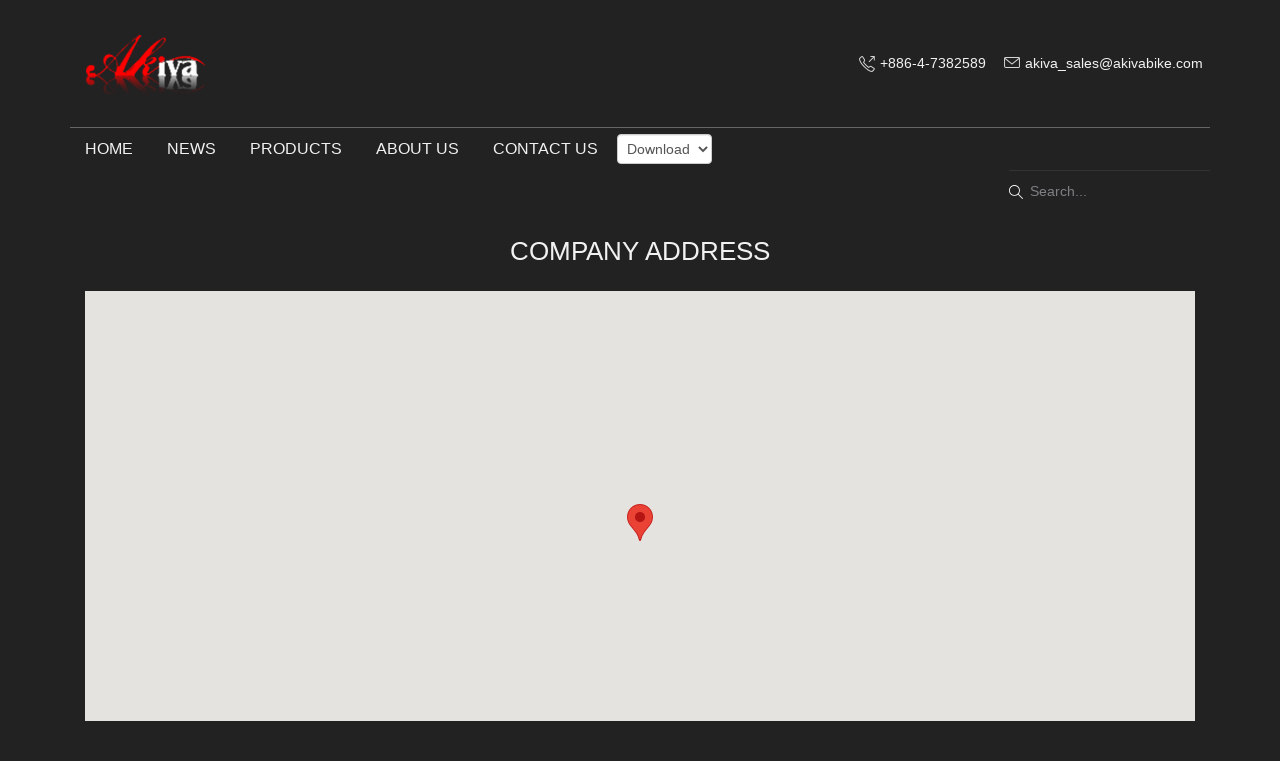

--- FILE ---
content_type: text/html; charset=UTF-8
request_url: https://akivabike.com/contact.php
body_size: 13546
content:

<!DOCTYPE html>

<html>

<head>

  <title>Akiva Bike / Bo Well Enterprise / CNC Bicycle Parts / CNC Bike parts / Casting Bicycle Parts / Casting Bike parts /</title>

  <meta charset="utf-8">

  <meta http-equiv="X-UA-Compatible" content="IE=edge">

  <meta name="viewport" content="width=device-width, initial-scale=1">

  <meta name="keywords" content="Akiva Bike / Bo Well Enterprise / CNC Bicycle Parts / CNC Bike parts / CNC Bicycle Bar End / CNC Bicycle Seat Clamp /

CNC Bicycle Bolt / CNC Bicycle Quick Releases / CNC Bicycle Catcher / CNC Bicycle Cable Guide pipe Hanger / CNC Bicycle Chuan Guides Tensioner /

CNC Bicycle Front Derailleur Clamp / CNC Bicycle Top Cap / CNC Bicycle Spacer / CNC Bicycle Seat Post / CNC Bicycle Handle Bar / CNC Bicycle Stem /

CNC Bicycle Starunt / CNC Bicycle Bottle Cage / CNC Bicycle Axle Peg / CNC Bicycle Chainwheel  / CNC Bicycle Valve / CNC Bicycle  Kickstands / CNC Bicycle Pully / CNC Bicycle Tools /">

  <meta name="description" content="Akiva Bike (Bo Well Enterprise ）is located in Taiwan since 1982. We are professional in CNC & casting Bicycle Parts. We do CNC Bike parts,

CNC Bicycle Bar End Parts, CNC Bicycle Seat Clamp Parts, CNC Bicycle Bolt Parts, CNC Bicycle Quick Releases Parts, CNC Bicycle Catcher Parts, CNC Bicycle Cable Guide pipe Hanger Parts Parts,

CNC Bicycle Chuan Guides Tensioner, CNC Bicycle Front Derailleur Clamp Parts, CNC Bicycle Top Cap Parts, CNC Bicycle Spacer Parts, CNC Bicycle Seat Post Parts Parts, CNC Bicycle Handle Bar Parts,

CNC Bicycle Stem Parts, CNC Bicycle Starunt Parts, CNC Bicycle Bottle Cage Parts, CNC Bicycle Axle Peg Parts, CNC Bicycle Chainwheel Parts, CNC Bicycle Valve Parts, CNC Bicycle  Kickstands Parts,

CNC Bicycle Pully Parts, CNC Bicycle Tools Parts. We do both OEM & ODM bicycle parts.">
  <link rel="shortcut icon" href="ico/favicon.ico">

  <script type="application/x-javascript">
    addEventListener("load", function() {
      setTimeout(hideURLbar, 0);
    }, false);

    function hideURLbar() {
      window.scrollTo(0, 1);
    }
  </script>

  <!-- HTML5 shim and Respond.js 讓 IE8 支援 HTML5 元素與媒體查詢 -->

  <!-- 警告：Respond.js 無法在 file:// 協定下運作 -->

  <!--[if lt IE 9]>

<script src="https://oss.maxcdn.com/html5shiv/3.7.2/html5shiv.min.js"></script>

<script src="https://oss.maxcdn.com/respond/1.4.2/respond.min.js"></script>

<![endif]-->

  <link href="css/bootstrap.css" rel="stylesheet">

  <link href="css/style-contact.css" rel="stylesheet">

  <script src="js/jquery.min.js"></script>

  <script src="js/bootstrap.js"></script>

  <script src="mail_lib/ajax_ini.js"></script>

  <script src="mail_lib/Code_Check.js"></SCRIPT>



  <script>
    function Chk_OnSubmit(obj_Code, MSG_LANG)

    {

      var Error_Msg = 'Please input the Code !!';



      if (obj_Code.value == '') {

        alert(Error_Msg);

        obj_Code.focus();

        obj_Code.select();

        return false;

      }



      var obj_Form = document.getElementById('Contact_Form');

      var url = '/mail_lib/VCode_ChkNo.php?PCode_Date=' + new Date().getTime();

      var postStr = 'Verify_Code=' + obj_Code.value + '&MSG_LANG=' + MSG_LANG + '&parm=' + new Date().getTime();

      var XmlHR_Obj = InitXMLHttpRequestObject();



      //   obj.innerHTML = '<font color="#FF0000">Loading..........  Please Wait!!</font>';



      if (XmlHR_Obj)

      {

        XmlHR_Obj.open('POST', url, true);

        XmlHR_Obj.setRequestHeader("Content-Type", "application/x-www-form-urlencoded");

        XmlHR_Obj.send(postStr);



        XmlHR_Obj.onreadystatechange = function()

        {

          if (XmlHR_Obj.readyState == 4 && XmlHR_Obj.status == 200) {

            var retren_Val = XmlHR_Obj.responseText.split('|');

            if (parseInt(retren_Val[0]) > 0) {

              obj_Form.submit();

            } else {

              alert(retren_Val[1]);

              obj_Code.focus();

              obj_Code.select();

              return false;

            }



          }



        } //End of XmlHR_Obj.onreadystatechange = function();



      } //End of if(XmlHR_Obj);



    } //End of function Chk_OnSubmit(Verify_Code, MSG_LANG);



    //***********************************************************************************//

    //Contact Us 所需檢查的欄位值;

    //***********************************************************************************//

    function CheckValue(MSG_LANG)

    {

      var Error_Msg = '請輸入信箱 !!';

      var Chk_obj = document.getElementById('_the_email');

      if (Chk_obj.value == "") {

        alert(Error_Msg);

        Chk_obj.focus();

        Chk_obj.select();

        return false;

      }



      var Error_Msg = '請輸入聯絡人手機 !!';

      var Chk_obj = document.getElementById('_the_phone');

      if (Chk_obj.value == "") {

        alert(Error_Msg);

        Chk_obj.focus();

        Chk_obj.select();

        return false;

      }



      var Error_Msg = '請輸入連絡事項 !!';

      var Chk_obj = document.getElementById('_the_message');

      if (Chk_obj.value == "") {

        alert(Error_Msg);

        Chk_obj.focus();

        Chk_obj.select();

        return false;

      }



      var Error_Msg = '請輸入驗證碼 !!';

      var Chk_obj = document.getElementById('Verify_Code');

      if (Chk_obj.value.length != 5) {

        alert(Error_Msg);

        Chk_obj.focus();

        Chk_obj.select();

        return false;

      }



      Chk_OnSubmit(Chk_obj, MSG_LANG);

    }
  </script>

</head>



<body>

  
  <!-- Header -->
  <!-- Header -->
  <!-- Header -->
  <!-- Header -->
  <!-- Header -->
  <!-- Header -->
  <!-- Header -->
  <!-- Header -->
  <!-- Header -->
  <!-- Header -->
  <!-- Header -->
  <!-- Header -->

  <div class="header">

    <div class="container">

      <div class="header-top clearfix">

        <div class="header-logo">

          <a href="./"><img src="images/logo.png" alt="Akiva_logo" /></a>

        </div>

        <div class="header-right">

          <ul>

            <li class="phone">+886-4-7382589</li>

            <li class="mail">akiva_sales@akivabike.com</li>

          </ul>

        </div>

      </div>

      <div class="navbar">

        <div class="navbar-inner clearfix">

          <div class="nav-collapse in collapse">

            <div class="menu_btn" style="display:none;">MENU</div>

            <ul class="nav mobile_menu">

              <li><a href="./">HOME</a></li>

              <li><a href="news.php">NEWS</a></li>

              <li><a href="bike_menu.php">PRODUCTS</a></li>

              <li><a href="about.php">ABOUT US</a></li>

              <li><a href="contact.php">CONTACT US</a></li>

              <li>

                <select class="down-select form-control" style="height: 30px;padding: 2px 5px;width: auto;margin: 0 auto;">

                  <option value="">Download</option>

                  <option value="2017">2017</option>

                  <option value="2019">2019</option>

                  <option value="2022">2022</option>

                </select>

                <!-- <a href="pdf/AKIVA_20170328.pdf" target="_blank">Download</a> -->

              </li>



              <script>
                $(document).on('change', '.down-select', function() {

                  var down_var = $(this).find(":selected").val();

                  if (down_var != '') {

                    window.open('pdf/AKIVA_' + down_var + '.pdf', '_blank');

                  }

                })
              </script>

            </ul>

          </div>

          <div class="search">

            <FORM ACTION="search.php" METHOD="get" NAME="myForm">

              <input type="text" name="key" id="key" value="Search..." onFocus="this.value = '';" onBlur="if (this.value == '') {this.value = 'Search...';}" required>

            </form>

          </div>

        </div>

      </div>

    </div>

  </div>

  <!-- contact-info -->
  <!-- contact-info -->
  <!-- contact-info -->
  <!-- contact-info -->
  <!-- contact-info -->
  <!-- contact-info -->

  <div class="contact-form">

    <div class="container">

      <div class="contact-heading">

        <h3>COMPANY ADDRESS</h3>

      </div>

      <div class="contact2-grids">

        <div class="col-md-12 map">

          <!-- <div class="location">

                         <iframe src="https://www.google.com/maps/embed?pb=!1m18!1m12!1m3!1d3643.157976351746!2d120.56995131439453!3d24.060740782767894!2m3!1f0!2f0!3f0!3m2!1i1024!2i768!4f13.1!3m3!1m2!1s0x346938ffba21776f%3A0xa402579346f046a5!2z5Y2a57ev5LyB5qWt5pyJ6ZmQ5YWs5Y-4!5e0!3m2!1szh-TW!2stw!4v1448345619473" width="600" height="40" frameborder="0" style="border:0" allowfullscreen></iframe>

                        </div> -->



          <div id="map" class="location" style="width: 100%; height: 500px"></div>

          <script>
            function initMap() {

              var uluru = {
                lat: 24.0492156,
                lng: 120.6060392              };

              var map = new google.maps.Map(document.getElementById('map'), {

                zoom: 17,

                center: uluru

              });

              var marker = new google.maps.Marker({

                position: uluru,

                map: map

              });

            }
          </script>

          <script async defer src="https://maps.googleapis.com/maps/api/js?key=AIzaSyAnqXqnIb8sVDMtQ6AV03fDvNNPlBVMTRU&callback=initMap">

          </script>

        </div>

        <div class="col-md-12 contact2">

          <h3>Contact us</h3>

          <form method="post" action="contact_done.php" name="Contact_Form" id="Contact_Form">

            <input type="hidden" name="type_flag" id="type_flag" value="Send_Contact" />

            <input type="hidden" name="_SYS_LNG" id="_SYS_LNG" value="TW" />

            <input name="_the_email" type="text" id="_the_email" value="your e-mail..." onFocus="this.value = '';" onBlur="if (this.value == '') {this.value = 'your e-mail...';}" required>

            <input name="_the_phone" type="text" id="_the_phone" value="your phone number..." onFocus="this.value = '';" onBlur="if (this.value == '') {this.value = 'your phone number...';}" required>

            <textarea name="_the_message" id="_the_message" onFocus="if(this.value == 'your text...') this.value='';" onBlur="if(this.value == '') this.value='your text...';">your text...</textarea>

            <div class="form-group">

              <div class="input-group">

                <input style="text" name="Verify_Code" type="text" id="Verify_Code" value="fill Verify Code..." onFocus="this.value = '';" onBlur="if (this.value == '') {this.value = 'fill Verify Code...';}" />　

                <span id="Show_Number"><img src="mail_lib/VCode_No.php" alt="驗證碼" title="驗證碼" />

                  <input onClick="Re_NewNumber('Show_Number', 'TW', 'img');" type="button" name="Chk_Number_Btn" value="Renew" id="Chk_Number_Btn" /></span>

              </div>

            </div>

            <input type="submit" name="send_btn" id="Submit" value="SEND MESSAGE" onClick="javascript:CheckValue('TW');" />

          </form>

        </div>

      </div>

    </div>

  </div>

  <!-- footer -->
  <!-- footer -->
  <!-- footer -->
  <!-- footer -->
  <!-- footer -->
  <!-- footer -->
  <!-- footer -->
  <!-- footer -->
  <!-- footer -->
  <!-- footer -->
  <!-- footer -->

  <div class="footer">

    <div class="container">

      <!-- <div class="col-xs-3 col-sm-6 col-md-6 support-grids">

				<h3>BIKE PRODUCTS</h3>

				<div class="support clearfix">

                    <table class="table_item">

                        <tbody>

                        
                                <td class="items"><a href="bike_product.php?kind="></a></td>

                                                       

                        </tbody>

                    </table>                                        

				</div>

			</div> -->

      <div class="col-xs-12 col-md-6 col-lg-6 clearfix text-center">

        <div class="stores">

          <h3>Our INFO</h3>

          <ul>

            <li>Visit our stores or contact us.</li>

            <li>Tel : +886-4-7382589</li>

            <li>Fax : +886-4-7382833</li>

            <li>E-mail : akiva_sales@akivabike.com</li>

            <li>E-mail : akiva.candy@gmail.com</li>

            <li class="drive">No. 68, Ln. 355, Sec. 1, Shipai Rd., Changhua City</li>

            <li>Taiwan R.O.C</li>

          </ul>

        </div>

      </div>

      <div class="col-xs-12 col-md-6 col-lg-6 text-center">

        <div class="qr-contact">

          <h3>QR CONTACT</h3>

          <p><img src="images/qr.gif"></p>

        </div>

      </div>

      <div class="col-xs-12 copyright" style="margin: 0;">

        <p>Copyright &copy; 2015 Akivabike.co All Rights Reserved. Designed by

          <a class="designed_effect" style="color:#fff;" href="http://b-r.tw/" target="_blank">B-R</a>

          .
        </p>

      </div>

      <script>
        setInterval(function() {

          $(".designed_effect").fadeOut(700).fadeIn(700);

        }, 200);



        $(".menu_btn").click(function() {

          $(".mobile_menu").slideToggle(500);

        });
      </script>

    </div>

  </div>

</body>

</html>

--- FILE ---
content_type: text/css
request_url: https://akivabike.com/css/style-contact.css
body_size: 8403
content:
/* Akiva首頁 */
/*-- document --*/
html,body {
	/* font-family: 'Roboto', sans-serif; */
	background: #222;
	font-size: 100%;
}
/*-- header-top --*/
.header-top{
	padding: 2em 0;
	border-bottom: solid 1px #666;
}
.header-logo{
	float: left;
}
.header-logo a{
	display: block;
}
.header-right{
	float: right;
}
.header-right ul{
	margin-top: 20px;
	padding: 0;
}
.header-right ul li{
	display: inline-block;
	margin: 0 0.5em;
	font-size: 14px;
}
.header-right ul li.phone{
	padding-left: 1.5em;
	color:#f1f1f1;	
	background: url(../images/phone.png) no-repeat 0px 3px;
}
.header-right ul li.mail{
	padding-left: 1.5em;
	color:#f1f1f1;	
	background: url(../images/msg.png) no-repeat 0px 4px;
}
/* 搜尋欄 */
.search {
	float:right;
}
.search input[type="text"] {
	display: inline-block;
	margin: 0;
	padding: .7em .7em .7em 1.5em;  
	font-size: 14px;
	color: #7e7f84;
	background: url(../images/search.png) no-repeat 0px 14px; 
	outline: none;	
	border: none;
	border-top:1px solid #333;
}
/* 選單 */
.nav{
	position: relative;
	margin:0;	
	padding:0;
	list-style:none;
}
.nav li {
	display: inline-block;
	/* float: left;
	background: none; */
	/* padding: 1em 1em 0em; */
}
.nav li a {
	display: block;
	font-size: 14px;
	text-transform: uppercase;
	letter-spacing: 1px;
	color: #f1f1f1;
	border: none;
}
.nav li a:hover {
  	color: #ff5f3b;
}
.dropdown-menu{
	background:#222
}
.nav li > ul li{	
	position: relative;
}
.dropdown-menu > li > a{
	position: relative;
	font-size: 0.875em;
	text-transform: uppercase;
	color: #fff;
	-moz-transition: all 0.5s linear;
	-webkit-transition: all 0.5s linear;
	-o-transition: all 0.5s linear;
	-ms-transition: all 0.5s linear;
}
.dropdown-menu > li > a:hover, .dropdown-menu > li > a:focus{
	background:#222;
	color: #ff5f3b;
	text-decoration:none;	
}
@media all and (max-width:1280px) {
.nav li a {
	font-size: 1em;
	letter-spacing: 0;
}
}
@media only screen and (max-width:800px) {
.nav li {
	position: relative;
	width: 100%;
	padding:10px 0px;
	text-align: center;
}
.nav li ul {
	width: 100%;
}
.dropdown-menu > li > a:hover, .dropdown-menu > li > a:focus{
	color:#000;
	background:#FFF;
}	
}
/*-- footer --*/
.footer{
	background:#2a2d34;
	padding:2em 0;
}
/*support*/
.support-grids h3{
	color:#fff;
	font-family: 'Roboto Condensed', sans-serif;
	margin: 0 0 1em 0;
	font-size: 24px;
	text-transform: uppercase;;
}
table.table_item{
	width:90%;
}
table.table_item tr{
	border-bottom:1px solid #999;
}
table.table_item .items{
	width:30%;
	padding:5px;
	color:#7e7f84;
}
table.table_item .items a{
	color:#7e7f84;
}
table.table_item .items a:hover{
	color:#f45a40;
	text-decoration:none;
}
/* store */
.stores h3{
	color:#fff;
	font-family: 'Roboto Condensed', sans-serif;
	margin: 0 0 1em 0;
	font-size: 24px;
	text-transform: uppercase;;
}
.stores ul{
	margin: 0em 0 2em;
	padding:0;
}
.stores ul li{
	font-size:14px;
	margin:0;
	color:#7e7f84;
	display:block;
}
.stores ul li.drive{
	margin-top:2em;
}
.social-icons ul{
	margin:0;
	padding:0;
}
.social-icons ul li{
	display:inline-block;
}
.social-icons ul a.facebook{
	background:url(../images/social.png) no-repeat 0px 0px;
	width:22px;
	height:22px;
	display:block;
	transition: 0.5s all;
	-webkit-transition: 0.5s all;
	-o-transition: 0.5s all;
	-moz-transition: 0.5s all;
	-ms-transition: 0.5s all;
}
.social-icons ul a.twitter{
	background: url(../images/social.png) no-repeat -33px 0px;
	width:22px;
	height:22px;
	display:block;
	margin: 0 .5em;
	transition: 0.5s all;
	-webkit-transition: 0.5s all;
	-o-transition: 0.5s all;
	-moz-transition: 0.5s all;
	-ms-transition: 0.5s all;
}
.social-icons ul a.chrome{
	background: url(../images/social.png) no-repeat -70px 0px;
	width:22px;
	height:22px;
	display:block;
	margin: 0 .5em;
	transition: 0.5s all;
	-webkit-transition: 0.5s all;
	-o-transition: 0.5s all;
	-moz-transition: 0.5s all;
	-ms-transition: 0.5s all;
}
.social-icons ul a.vimeo{
	background: url(../images/social.png) no-repeat -106px 0px;
	width:22px;
	height:22px;
	display:block;
	margin: 0 .5em;
	transition: 0.5s all;
	-webkit-transition: 0.5s all;
	-o-transition: 0.5s all;
	-moz-transition: 0.5s all;
	-ms-transition: 0.5s all;
}
.social-icons ul a.rss{
	background: url(../images/social.png) no-repeat -143px 0px;
	width:22px;
	height:22px;
	display:block;
	transition: 0.5s all;
	-webkit-transition: 0.5s all;
	-o-transition: 0.5s all;
	-moz-transition: 0.5s all;
	-ms-transition: 0.5s all;
}
.social-icons ul a.facebook:hover{
	background:url(../images/social.png) no-repeat 0px -23px;
}
.social-icons ul a.twitter:hover{
	background: url(../images/social.png) no-repeat -33px -23px;
}
.social-icons ul a.chrome:hover{
	background: url(../images/social.png) no-repeat -70px -23px;
}
.social-icons ul a.vimeo:hover{
	background: url(../images/social.png) no-repeat -106px -23px;
}
.social-icons ul a.rss:hover{
	background: url(../images/social.png) no-repeat -143px -23px;
}
.white-icons ul a.facebook{
	background: url(../images/social.png) no-repeat 0px -48px;
}
.white-icons ul a.twitter{
	background: url(../images/social.png) no-repeat -33px -48px;
}
.white-icons ul a.chrome{
	background: url(../images/social.png) no-repeat -70px -48px;
}
.white-icons ul a.vimeo{
	background: url(../images/social.png) no-repeat -106px -48px;
}
.white-icons ul a.rss{
	background: url(../images/social.png) no-repeat -143px -48px;
}
/* qrcontact */
.qr-contact h3{
	color:#fff;
	font-family: 'Roboto Condensed', sans-serif;
	margin: 0 0 1em 0;
	font-size: 24px;
	text-transform: uppercase;;
}
/* copyright */
.copyright{
	margin:1.5em 0 0.5em;
}
.copyright p{
	color: #f1f1f1;
	font-size: 14px;
	margin:0;
	text-align: center;
}

@media (max-width:768px){
	.search {
		float: right;
	}
	.header-right ul li.phone {
		display: none;
	}
	.stores-grids {
	  float: left;
	  width: 50%;
	}
	.support-grids {
	  float: left;
	  width: 50%;
	}
	.contact-grids {
	  float: left;
	  width: 50%;
	}
}
@media (max-width:600px){
	.support-grids{
		display:none;
	}
}
@media (max-width:480px){
	.header-right ul li.mail {
		display: none;
	}
}
@media (max-width:320px){
	.header-top {
		padding: 1.5em 0;
	}
	.header-right ul li.checkout a span.check {
		display: none;
	}
	.header-right ul li.checkout a {
		padding: 7px 0px 7px 9px;
	}
	.header-right ul li {
		margin: 0;
	}
	.search {
		width: 70%;
	}
	.search input[type="text"] {
	  background: url(../images/search.png) no-repeat 0px 18px;
	  padding: 1em .7em .7em 2em;
	    width: 100%;
	}
	.stores-grids {
	  width: 100%;
	}
	.contact-grids {
	  margin: 1em 0 0 0;
	  width: 100%;
	}
	.qr-contact h3{
		margin: 0.5em 0;
	}
	.footer {
		padding: 1em 0;
	}
	.copyright {
	  margin: 1em 0 0 0;
	}
	.col-md-9 {
	  padding: 0;
	}
}
/*-- contact-form --*/
.contact-heading h3{
	position:relative;
	color:#f1f1f1;
	font-size:26px;
	font-family: 'Roboto Condensed', sans-serif;
	text-align:center;
	margin:1em auto 1em;
}
.contact-grids {
  padding: 0em 0em 3em;
}
/*-- map --*/
.map iframe {
  width: 100%;
  min-height: 264px;
  border: none;
}
.location p{
	color: #FFF;
	font-size: 14px;
	margin: 0;
	background: url(../images/location.png) no-repeat 321px 14px #2a2d34;
	padding: 1em;
}
/*-- form-list --*/
.contact2 h3{
	color:#fff;
	font-family: 'Roboto Condensed', sans-serif;
	margin: 1em 0 1em 0;
	font-size: 24px;
	text-transform: uppercase;;
}
.contact2 input[type="text"],.contact2 textarea  {
	background: #FFF;
	text-transform: uppercase;
	border: none;
	margin: 1em 0;
	outline: none;
	font-size: 14px;
	color: #7e7f84;
	padding: .5em 1em;
	width: 100%;
}
.contact2 textarea {
	min-height: 100px;
	margin-top: 1em;
	resize:none;
}
.contact2 input[type="submit"] {
  padding: .5em 1em;
  background: #ff674f;
  margin: 1em 0;
  text-align: center;
  font-size: 14px;
  color: #FFF;
  outline: none;
  border: none;
  cursor: pointer;
  text-transform: uppercase;
}
.contact2 input[type="submit"]:hover{
	background:#FFF;
	color:#ff674f;
	transition: 0.5s all;
	-webkit-transition: 0.5s all;
	-o-transition: 0.5s all;
	-moz-transition: 0.5s all;
	-ms-transition: 0.5s all;
}

/* 新增 */

.menu_btn {
	color: #fff;
	cursor:pointer;
    font-size: 18px;
    padding: 5px;
    text-align: center;
    background: rgb(82, 79, 79);	
}

@media (min-width:801px) {
	.mobile_menu {
		display:block !important;
	}
}

@media (max-width:800px) {
	.menu_btn {
		display:block !important;
	}

	.mobile_menu {
		display:none;
	}
}


--- FILE ---
content_type: application/javascript
request_url: https://akivabike.com/mail_lib/Code_Check.js
body_size: 1352
content:
//***********************************************************************************//
//Ajax 重新產生《驗證碼》的 Function;
//***********************************************************************************//
function Re_NewNumber(divID, MSG_LANG, Class_Name)
{
   var obj       = document.getElementById(divID);
   var url       = 'mail_lib/VCode_ReNo.php?PCode_Date=' + new Date().getTime();
   var postStr   = 'MSG_LANG=' + MSG_LANG + '&Class_Name=' + Class_Name + '&parm=' + new Date().getTime();
   var XmlHR_Obj = InitXMLHttpRequestObject();

   /*obj.innerHTML = '<font color="#FF0000">Loading..........  Please Wait!!</font>';*/

   if(XmlHR_Obj)
   {
      XmlHR_Obj.open('POST', url, true);
      XmlHR_Obj.setRequestHeader("Content-Type","application/x-www-form-urlencoded");
      XmlHR_Obj.send(postStr);

      XmlHR_Obj.onreadystatechange = function()
      {
       if(XmlHR_Obj.readyState == 4 && XmlHR_Obj.status == 200) {
          obj.innerHTML = XmlHR_Obj.responseText;
          }
      }//End of XmlHR_Obj.onreadystatechange = function();

   }//End of if(XmlHR_Obj);

}//End of function Re_NewNumber(divID, MSG_LANG, Class_Name);


//***********************************************************************************//
//END
//***********************************************************************************//

--- FILE ---
content_type: application/javascript
request_url: https://akivabike.com/mail_lib/ajax_ini.js
body_size: 1419
content:
//***********************************************************************************//
//Ajax 物件初始化 Function;
//***********************************************************************************//
function InitXMLHttpRequestObject()
{

  var XMLHttpRequestObject = false;
 
  try
  {
    XMLHttpRequestObject = new XMLHttpRequest();
  }
  catch(e)
  {
    var XmlHttpVersions = new Array(
                               "MSXML2.XMLHTTP",
                               "Microsoft.XMLHTTP",
                               "MSXML2.XMLHTTP.6.0",
                               "MSXML2.XMLHTTP.5.0",
                               "MSXML2.XMLHTTP.4.0",
                               "MSXML2.XMLHTTP.3.0"
                               );
    for(var i = 0 ; i < XmlHttpVersions.length && !XMLHttpRequestObject ; i++) {
        try {
          XMLHttpRequestObject = new ActiveXObject(XmlHttpVersions[i]);
          } 
        catch (e) {	}
        }//End of for(var i = 0 ; i < aryXmlHttp.length && !XMLHttpRequestObject ; i++) {;
  }
  
  if(!XMLHttpRequestObject) {
     alert("Error: failed to create the XMLHttpRequest object.");
     }
  else {
     return XMLHttpRequestObject;
     }

}//End of function InitAjaxObject();
//***********************************************************************************//
//END
//***********************************************************************************//